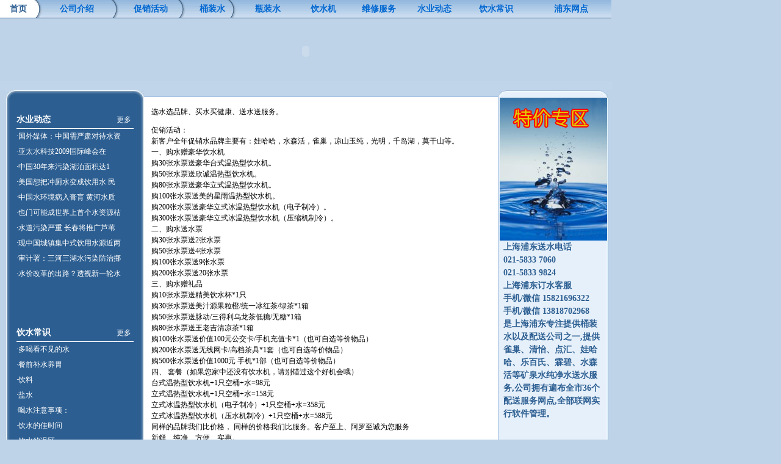

--- FILE ---
content_type: text/html
request_url: http://www.sh-songshui.com/news5.html
body_size: 4072
content:
<!DOCTYPE html PUBLIC "-//W3C//DTD XHTML 1.0 Transitional//EN" "http://www.w3.org/TR/xhtml1/DTD/xhtml1-transitional.dtd">
<html xmlns="http://www.w3.org/1999/xhtml">

<!-- Mirrored from www.sh-songshui.com/news5.html by HTTrack Website Copier/3.x [XR&CO'2003], Thu, 16 Sep 2021 07:24:12 GMT -->
<head>
<meta http-equiv="Content-Type" content="text/html; charset=gb2312" />
<title>选水选品牌、买水买健康、送水送服务。-上海浦东送水,上海浦东订水，上海浦东桶装水就找阿罗水站，http://www.sh-songshui.com/</title>
<meta content="上海送水，上海订水，上海桶装水，上海浦东送水，上海浦东订水，上海浦东桶装水" name="copyright">
<style type="text/css">
<!--
body {
	margin-left: 0px;
	margin-top: 0px;
	margin-right: 0px;
	margin-bottom: 0px;
	background-color: #BED3E8;
}
body,td,th {
	font-size: 12px;
	color: #000000;
}
-->
</style>
<link href="css/css.css" rel="stylesheet" type="text/css" />
</head>

<body>

<script src="scripts/ac_runactivecontent.js" type="text/javascript"></script>

<table width="1003" border="0" cellspacing="0" cellpadding="0">
  <tr>
    <td height="30" class="menu"><table width="100%" border="0" cellspacing="0" cellpadding="0">
      <tr>
        <td width="6%" align="center" class="bluemenu"><a href="index.html">首页</a> </td>
        <td width="13%" align="center" class="lanmenu"><a href="about.html">公司介绍</a></td>
        <td width="11%" align="center" class="lanmenu"><a href="info0b30.html?id=2">促销活动</a> </td>
        <td width="9%" align="center" class="lanmenu"><a href="cp.html">桶装水</a></td>
        <td width="9%" align="center" class="lanmenu"><a href="cp2.html">瓶装水</a></td>
        <td width="9%" align="center" class="lanmenu"><a href="product844b.html">饮水机</a></td>
        <td width="9%" align="center" class="lanmenu"><a href="infod708.html?id=3">维修服务</a></td>
        <td width="9%" align="center" class="lanmenu"><a href="news.html">水业动态</a></td>
        <td width="11%" align="center" class="lanmenu"><a href="news.html">饮水常识</a></td>
        <td width="13%" align="center" class="lanmenu"><a href="infodcfd.html?id=4">浦东网点</a></td>
      </tr>
    </table></td>
  </tr>
  <tr>
    <td height="5" bgcolor="#bed3e8"></td>
  </tr>
  <tr>
    <td height="98"><object classid="clsid:d27cdb6e-ae6d-11cf-96b8-444553540000" codebase="http://download.macromedia.com/pub/shockwave/cabs/flash/swflash.cab#version=9,0,28,0" width="1002" height="98">
      <param name="movie" value="flash/bann.swf" />
      <param name="quality" value="high" />
      <embed src="flash/bann.swf" quality="high" pluginspage="http://www.adobe.com/shockwave/download/download.cgi?p1_prod_version=shockwaveflash" type="application/x-shockwave-flash" width="1002" height="98"></embed>
    </object></td>
  </tr>
  <tr>
    <td align="center" bgcolor="#c0d5ea">&nbsp;</td>
    </td>
  </tr>
</table>          
<table width="1003" border="0" cellspacing="0" cellpadding="0">
  <tr>
    <td width="237" height="881" valign="top"><table width="227" border="0" align="right" cellpadding="0" cellspacing="0">
      <tr>
        <td><img src="images/index1_05.jpg" width="227" height="19" /></td>
      </tr>
      <tr>
        <td height="822" valign="top" background="images/index1_13.jpg">
        <table width="85%" border="0" align="center" cellpadding="0" cellspacing="0">
            <tr>
            	<td colspan="2">&nbsp;</td>
            </tr>
            <tr>
              <td width="85%" height="28" class="fourteenstrong">水业动态 </td>
              <td width="15%" class="write"><a href="news.html">更多</a></td>
            </tr>
            <tr>
              <td colspan="2" bgcolor="#FFFFFF" height="1"></td>
            </tr>
            <tr>
              <td colspan="2" valign="top">

                <table width="100%" border="0" cellspacing="0" cellpadding="0">
                  <tr>
                    <td height="25" class="write"><a href="New_Viewdd7a.html?ID=472&NType=1" target="_blank">·国外媒体：中国需严肃对待水资</a></td>
                  </tr>
                </table>

                <table width="100%" border="0" cellspacing="0" cellpadding="0">
                  <tr>
                    <td height="25" class="write"><a href="New_View8f02.html?ID=470&NType=1" target="_blank">·亚太水科技2009国际峰会在</a></td>
                  </tr>
                </table>

                <table width="100%" border="0" cellspacing="0" cellpadding="0">
                  <tr>
                    <td height="25" class="write"><a href="New_View684c.html?ID=468&NType=1" target="_blank">·中国30年来污染湖泊面积达1</a></td>
                  </tr>
                </table>

                <table width="100%" border="0" cellspacing="0" cellpadding="0">
                  <tr>
                    <td height="25" class="write"><a href="New_View31f8.html?ID=467&NType=1" target="_blank">·美国想把冲厕水变成饮用水 民</a></td>
                  </tr>
                </table>

                <table width="100%" border="0" cellspacing="0" cellpadding="0">
                  <tr>
                    <td height="25" class="write"><a href="New_View20b6.html?ID=465&NType=1" target="_blank">·中国水环境病入膏肓 黄河水质</a></td>
                  </tr>
                </table>

                <table width="100%" border="0" cellspacing="0" cellpadding="0">
                  <tr>
                    <td height="25" class="write"><a href="New_Viewa929.html?ID=464&NType=1" target="_blank">·也门可能成世界上首个水资源枯</a></td>
                  </tr>
                </table>

                <table width="100%" border="0" cellspacing="0" cellpadding="0">
                  <tr>
                    <td height="25" class="write"><a href="New_View12c8.html?ID=463&NType=1" target="_blank">·水道污染严重 长春将推广芦苇</a></td>
                  </tr>
                </table>

                <table width="100%" border="0" cellspacing="0" cellpadding="0">
                  <tr>
                    <td height="25" class="write"><a href="New_View859f.html?ID=462&NType=1" target="_blank">·现中国城镇集中式饮用水源近两</a></td>
                  </tr>
                </table>

                <table width="100%" border="0" cellspacing="0" cellpadding="0">
                  <tr>
                    <td height="25" class="write"><a href="New_View9f89.html?ID=459&NType=1" target="_blank">·审计署：三河三湖水污染防治挪</a></td>
                  </tr>
                </table>

                <table width="100%" border="0" cellspacing="0" cellpadding="0">
                  <tr>
                    <td height="25" class="write"><a href="New_View7e3a.html?ID=458&NType=1" target="_blank">·水价改革的出路？透视新一轮水</a></td>
                  </tr>
                </table>

			  </td>
            </tr>
          </table>
            <table width="85%" border="0" align="center" cellpadding="0" cellspacing="0">
              <tr>
                <td height="70" colspan="2" class="fourteenstrong">　</td>
              </tr>
              <tr>
                <td width="85%" height="28" class="fourteenstrong">饮水常识</td>
                <td width="15%" class="write"><a href="news.html">更多</a></td>
              </tr>
              <tr>
                <td colspan="2" bgcolor="#FFFFFF" height="1"></td>
              </tr>
              <tr>
                <td colspan="2" valign="top">

                <table width="100%" border="0" cellspacing="0" cellpadding="0">
                  <tr>
                    <td height="25" class="write"><a href="New_Viewe212.html?ID=471&NType=2" target="_blank">·多喝看不见的水</a></td>
                  </tr>
                </table>

                <table width="100%" border="0" cellspacing="0" cellpadding="0">
                  <tr>
                    <td height="25" class="write"><a href="New_View9c1a.html?ID=469&NType=2" target="_blank">·餐前补水养胃</a></td>
                  </tr>
                </table>

                <table width="100%" border="0" cellspacing="0" cellpadding="0">
                  <tr>
                    <td height="25" class="write"><a href="New_View9d30.html?ID=466&NType=2" target="_blank">·饮料</a></td>
                  </tr>
                </table>

                <table width="100%" border="0" cellspacing="0" cellpadding="0">
                  <tr>
                    <td height="25" class="write"><a href="New_View744c.html?ID=461&NType=2" target="_blank">·盐水</a></td>
                  </tr>
                </table>

                <table width="100%" border="0" cellspacing="0" cellpadding="0">
                  <tr>
                    <td height="25" class="write"><a href="New_Viewb2cd.html?ID=460&NType=2" target="_blank">·喝水注意事项：</a></td>
                  </tr>
                </table>

                <table width="100%" border="0" cellspacing="0" cellpadding="0">
                  <tr>
                    <td height="25" class="write"><a href="New_View4677.html?ID=457&NType=2" target="_blank">·饮水的佳时间</a></td>
                  </tr>
                </table>

                <table width="100%" border="0" cellspacing="0" cellpadding="0">
                  <tr>
                    <td height="25" class="write"><a href="New_View7c75.html?ID=454&NType=2" target="_blank">·饮水的误区</a></td>
                  </tr>
                </table>

                <table width="100%" border="0" cellspacing="0" cellpadding="0">
                  <tr>
                    <td height="25" class="write"><a href="New_View3603.html?ID=449&NType=2" target="_blank">·九头鸟 的 饮水常识 </a></td>
                  </tr>
                </table>

                <table width="100%" border="0" cellspacing="0" cellpadding="0">
                  <tr>
                    <td height="25" class="write"><a href="New_Viewfb34.html?ID=438&NType=2" target="_blank">·常用水对比：(开水、桶装水)</a></td>
                  </tr>
                </table>

                <table width="100%" border="0" cellspacing="0" cellpadding="0">
                  <tr>
                    <td height="25" class="write"><a href="New_View6656.html?ID=437&NType=2" target="_blank">·为了你和家人的健康,请你多了</a></td>
                  </tr>
                </table>

				</td>
              </tr>
            </table></td>
      </tr>
    </table></td>
    <td width="580" valign="top"><table width="581" height="840" border="0" cellpadding="0" cellspacing="0" bgcolor="#FFFFFF">

      <tr>
        <td height="10" bgcolor="#C0D5EA"></td>
      </tr>
      <tr>

        <td valign="top" class="bluexian"><table width="97%" border="0" align="center" cellpadding="0" cellspacing="3">
            <tr>
              <td class="song"><p>选水选品牌、买水买健康、送水送服务。</p>
                <p>促销活动：<br />
                  新客户全年促销水品牌主要有：娃哈哈，水森活，雀巢，凉山玉纯，光明，千岛湖，莫干山等。<br />
                  一、购水赠豪华饮水机<br />
                  购30张水票送豪华台式温热型饮水机。<br />
                  购50张水票送欣诚温热型饮水机。<br />
                  购80张水票送豪华立式温热型饮水机。<br />
                  购100张水票送美的星雨温热型饮水机。<br />
                  购200张水票送豪华立式冰温热型饮水机（电子制冷）。<br />
                  购300张水票送豪华立式冰温热型饮水机（压缩机制冷）。<br />
                  二、购水送水票<br />
                  购30张水票送2张水票<br />
                  购50张水票送4张水票<br />
                  购100张水票送9张水票<br />
                  购200张水票送20张水票<br />
                  三、购水赠礼品<br />
                  购10张水票送精美饮水杯*1只<br />
                  购30张水票送美汁源果粒橙/统一冰红茶/绿茶*1箱<br />
                  购50张水票送脉动/三得利乌龙茶低糖/无糖*1箱<br />
                  购80张水票送王老吉清凉茶*1箱<br />
                  购100张水票送价值100元公交卡/手机充值卡*1（也可自选等价物品）<br />
                  购200张水票送无线网卡/高档茶具*1套（也可自选等价物品）<br />
                  购500张水票送价值1000元 手机*1部（也可自选等价物品）<br />
                  四、 套餐（如果您家中还没有饮水机，请别错过这个好机会哦）<br />
                  台式温热型饮水机+1只空桶+水=98元<br />
                  立式温热型饮水机+1只空桶+水=158元<br />
                  立式冰温热型饮水机（电子制冷）+1只空桶+水=358元<br />
                  立式冰温热型饮水机（压水机制冷）+1只空桶+水=588元<br />
                  同样的品牌我们比价格， 同样的价格我们比服务。客户至上、阿罗至诚为您服务<br />
                  新鲜、纯净、方便、实惠。</p>
                <p>新闻来源于上海浦东送水网：http://www.sh-songshui.com/</p></td>
            </tr>
          </table></td>

      </tr>
      
    </table></td>
    <td width="186" valign="top"><table width="180" border="0" cellspacing="0" cellpadding="0">
  <tr>
    <td><img src="images/index1_07.jpg" width="180" /></td>
  </tr>
  <tr>
    <td width="180" height="420" valign="top" background="images/index1_15.jpg">
      <table width="92%" border="0" align="center" cellpadding="0" cellspacing="0">
        <tr>
          <td width="176" height="52" background="images/tejia.jpg" class="bluestrong"><a href="info2.html" target="_blank"><img src="images/tejia_01.jpg" width="176" height="52" border="0"></a>


 </td>
        </tr>
<tr>
          <td width="176" height="182" background="images/tejia_02.jpg" class="bluestrong">
<OBJECT id=obj3 
                        codeBase=http://download.macromedia.com/pub/shockwave/cabs/flash/swflash.cab#version=6,0,40,0 
                        height=182 width=176 border=0 
                        classid=clsid:D27CDB6E-AE6D-11CF-96B8-444553540000><PARAM NAME="movie" VALUE="images/ad.swf"><PARAM NAME="quality" VALUE="High"><PARAM NAME="wmode" VALUE="transparent">
                        												<embed src="images/ad.swf" 
                        pluginspage="http://www.macromedia.com/go/getflashplayer" 
                        type="application/x-shockwave-flash" name="obj3" 
                        width="176" height="182" quality="High" 
                        wmode="transparent"></OBJECT>
 </td>
        </tr>
      </table>
      <table width="92%" border="0" align="center" cellpadding="0" cellspacing="0">
        <tr>
          <td class="bluestrong"> 上海浦东送水电话<br/>
            021-5833 7060<br/>021-5833 9824<br/>
			上海浦东订水客服<br/>
            手机/微信 15821696322<br/>手机/微信 13818702968
		  <br/>是上海浦东专注提供桶装水以及配送公司之一,提供雀巢、清怡、点汇、娃哈哈、乐百氏、霖碧、水森活等矿泉水纯净水送水服务,公司拥有遍布全市36个配送服务网点,全部联网实行软件管理。</td>
        </tr>
      </table>
      <table width="92%" border="0" align="center" cellpadding="0" cellspacing="0">
        <tr>
          <td height="50" align="center">&nbsp;</td>
        </tr>
        <tr>
          <td align="center"><img src="images/index1_22.jpg" width="132" height="95" /></td>
        </tr>
    </table></td>
  </tr>
  <tr>
    <td><a href=" " title="上海浦东送水,上海浦东订水,上海浦东桶装水" target="_blank"><img src="images/index1_26.jpg" alt="上海浦东送水,上海浦东订水,上海浦东桶装水" style="border:0"/></a></td>
  </tr>
</table>

</td>
  </tr>
</table>
<table width="1003" border="0" cellspacing="0" cellpadding="0">
  <tr>
    <td align="center" class="song"> 版权所有&copy;2010 上海浦东送水订水阿罗水站 （<a title="上海浦东送水,上海浦东订水,上海浦东桶装水" href="http://www.sh-songshui.com/">www.sh-songshui.com</a>）沪ICP备17014132号<br />
  
	<br />
	<a title="上海浦东送水电话" href="http://www.sh-songshui.com/">上海浦东送水电话</a>,<a title="上海浦东订水电话" href="http://www.sh-songshui.com/">上海浦东订水电话</a>,<a title="上海浦东桶装水电话" href="http://www.sh-songshui.com/">上海浦东桶装水电话</a>：021-58337060、58339824 手机/微信：15821696322、13818702968 浦东订水微信：15821696322 浦东送水微信：13818702968<br />
	地址：上海市浦东新区崮山路908号3号仓库 邮编: 201136 邮箱: info@sh-songshui.com <a title="上海浦东送水新闻" href="http://www.sh-songshui.com/news.html">上海浦东送水新闻</a> <a href="http://www.sh-songshui.com/sitemap.xml">sitemap.xml</a><br />
<strong>快捷导航：<a title="浦东送水" href="http://www.sh-songshui.com/">浦东送水</a>,<a title="浦东订水" href="http://www.sh-songshui.com/">浦东订水</a>,<a title="浦东桶装水" href="http://www.sh-songshui.com/">浦东桶装水</a>,<a title="上海浦东送水,上海浦东送水电话" href="http://www.sh-songshui.com/">上海浦东送水</a>,<a title="上海浦东订水,上海浦东订水电话" href="http://www.sh-songshui.com/">上海浦东订水</a>,<a title="上海浦东桶装水,上海浦东桶装水电话" href="http://www.sh-songshui.com/">上海浦东桶装水</a>,<a title="浦东送水公司" href="http://www.sh-songshui.com/">浦东送水公司</a>,<a title="浦东订水公司" href="http://www.sh-songshui.com/">浦东订水公司</a>,<a title="浦东送水热线" href="http://www.sh-songshui.com/">浦东送水热线</a>,<a title="浦东订水热线" href="http://www.sh-songshui.com/">浦东订水热线</a>,<a title="浦东送水站" href="http://www.sh-songshui.com/">浦东送水站</a>,<a title="浦东订水站" href="http://www.sh-songshui.com/">浦东订水站</a>,<a title="浦东送水网" href="http://www.sh-songshui.com/">浦东送水网</a>,<a title="浦东订水网" href="http://www.sh-songshui.com/">浦东订水网</a>,<a title="浦东快速订水" href="http://www.sh-songshui.com/">浦东快速订水</a>,<a title="浦东快速送水" href="http://www.sh-songshui.com/">浦东快速送水</a>,<a title="上海浦东送水公司" href="http://www.sh-songshui.com/">上海浦东送水公司</a>,<a title="上海浦东订水公司" href="http://www.sh-songshui.com/">上海浦东订水公司</a>,<a title="上海浦东送水热线" href="http://www.sh-songshui.com/">上海浦东送水热线</a>,<a title="上海浦东订水热线" href="http://www.sh-songshui.com/">上海浦东订水热线</a>,<a title="上海浦东送水站" href="http://www.sh-songshui.com/">上海浦东送水站</a>,<a title="上海浦东订水站" href="http://www.sh-songshui.com/">上海浦东订水站</a>,<a title="上海浦东送水网" href="http://www.sh-songshui.com/">上海浦东送水网</a>,<a title="上海浦东订水网" href="http://www.sh-songshui.com/">上海浦东订水网</a>,<a title="上海浦东快速订水" href="http://www.sh-songshui.com/">上海浦东快速订水</a>,<a title="上海浦东快速送水" href="http://www.sh-songshui.com/">上海浦东快速送水</a><strong></td>
  </tr>
</table>
</body>

<!-- Mirrored from www.sh-songshui.com/news5.html by HTTrack Website Copier/3.x [XR&CO'2003], Thu, 16 Sep 2021 07:24:12 GMT -->
</html>

--- FILE ---
content_type: text/css
request_url: http://www.sh-songshui.com/css/css.css
body_size: 655
content:
@charset "utf-8";
.menu {
	background-attachment: fixed;
	background-image: url(../images/index1_01.jpg);
	background-repeat: no-repeat;
	background-position: left top;
}
.bluemenu {
	font-size: 14px;
	line-height: 150%;
	font-weight: bold;
	color: #2c5e91;
	text-decoration: none;
}
.bluemenu a:link {
	font-size: 14px;
	line-height: 150%;
	font-weight: bold;
	color: #2c5e91;
	text-decoration: none;
}
.bluemenu a:visited {
	font-size: 14px;
	line-height: 150%;
	font-weight: bold;
	color: #2c5e91;
	text-decoration: none;
}
.bluemenu a:hover {
	font-size: 14px;
	line-height: 150%;
	font-weight: bold;
	color: #2c5e91;
	text-decoration: none;
}
.lanmenu {
	font-size: 14px;
	line-height: 150%;
	font-weight: bold;
	color: 0067d1;
	text-decoration: none;
}
.lanmenu a:link {
	font-size: 14px;
	line-height: 150%;
	font-weight: bold;
	color: #0067d1;
	text-decoration: none;
}
.lanmenu a:visited {
	font-size: 14px;
	line-height: 150%;
	font-weight: bold;
	color: #0067d1;
	text-decoration: none;
}
.lanmenu a:hover {
	font-size: 14px;
	line-height: 150%;
	font-weight: bold;
	color: #0067d1;
	text-decoration: none;
}
.fourteenstrong {
	font-size: 14px;
	line-height: 150%;
	font-weight: bold;
	color: #FFFFFF;
	text-decoration: none;
}
.fourteenstrong a:link {
	font-size: 14px;
	line-height: 150%;
	font-weight: bold;
	color: #FFFFFF;
	text-decoration: none;
}
.fourteenstrong a:visited {
	font-size: 14px;
	line-height: 150%;
	font-weight: bold;
	color: #FFFFFF;
	text-decoration: none;
}
.fourteenstrong a:hover {
	font-size: 14px;
	line-height: 150%;
	font-weight: bold;
	color: #FFFFFF;
	text-decoration: none;
}
.write {
	font-family: "宋体";
	font-size: 12px;
	line-height: 150%;
	color: #FFFFFF;
	text-decoration: none;
}
.write a:link {
	font-size: 12px;
	line-height: 150%;
	color: #FFFFFF;
	text-decoration: none;
}
.write a:visited {
	font-size: 12px;
	line-height: 150%;
	color: #FFFFFF;
	text-decoration: none;
}
.write a:hover {
	font-size: 12px;
	line-height: 150%;
	color: #FFFFFF;
	text-decoration: none;
}
.bluestrong {
	font-size: 14px;
	line-height: 150%;
	font-weight: bold;
	color: #2c5e91;
	text-decoration: none;
}
.bluestrong a:link {
	font-size: 14px;
	line-height: 150%;
	font-weight: bold;
	color: #2c5e91;
	text-decoration: none;
}
.bluestrong a:visited {
	font-size: 14px;
	font-weight: bold;
	color: #2c5e91;
	text-decoration: none;
	line-height: 150%;
}
.bluestrong a:hover {
	font-size: 14px;
	line-height: 150%;
	font-weight: bold;
	color: #2c5e91;
	text-decoration: none;
}
.redstrong {
	font-size: 18px;
	line-height: 150%;
	font-weight: bold;
	color: #ff0000;
	text-decoration: none;
}
.song {
	font-size: 12px;
	line-height: 150%;
	color: #000000;
	text-decoration: none;
}
.song a:link {
	font-size: 12px;
	line-height: 150%;
	color: #000000;
	text-decoration: none;
}
.song a:visited {
	font-size: 12px;
	line-height: 150%;
	color: #000000;
	text-decoration: none;
}
.song a:hover {
	font-size: 12px;
	line-height: 150%;
	color: #000000;
	text-decoration: none;
}
.strong {
	font-size: 12px;
	line-height: 150%;
	font-weight: bold;
	color: #000000;
	text-decoration: none;
}
.strong a:link {
	font-size: 12px;
	line-height: 150%;
	font-weight: bold;
	color: #000000;
	text-decoration: none;
}
.strong a:visited {
	font-size: 12px;
	line-height: 150%;
	font-weight: bold;
	color: #000000;
	text-decoration: none;
}
.strong a:hover {
	font-size: 12px;
	line-height: 150%;
	font-weight: bold;
	color: #000000;
	text-decoration: none;
}
.greenstrong {
	font-size: 14px;
	line-height: 150%;
	font-weight: bold;
	color: #03b917;
	text-decoration: none;
}
.greenstrong a:link {
	font-size: 14px;
	line-height: 150%;
	font-weight: bold;
	color: #03b917;
	text-decoration: none;
}
.greenstrong a:visited {
	font-size: 14px;
	line-height: 150%;
	font-weight: bold;
	color: #03b917;
	text-decoration: none;
}
.greenstrong a:hover {
	font-size: 14px;
	line-height: 150%;
	font-weight: bold;
	color: #03b917;
	text-decoration: none;
}
.bluexian {
	border-right-width: 1px;
	border-bottom-width: 1px;
	border-top-style: solid;
	border-right-style: solid;
	border-bottom-style: solid;
	border-right-color: #9cbcde;
	border-bottom-color: #9cbcde;
	border-top-width: 1px;
	border-top-color: #9cbcde;
}
.middle {
	background-attachment: fixed;
	background: url(../images/index1_03.jpg);
	background-repeat: no-repeat;
	background-position: center top;
}
.middle1 {
	background-attachment: fixed;
	background: url(../images/index1_003.jpg);
	background-repeat: no-repeat;
	background-position: center top;
}
.xian {
	border: 1px solid #cccccc;
}
.red {
	font-size: 12px;
	line-height: 150%;
	font-weight: bold;
	color: #FF0000;
	text-decoration: none;
}
.red a:link {
	font-size: 12px;
	line-height: 150%;
	font-weight: bold;
	color: #FF0000;
	text-decoration: none;
}
.red a:visited {
	font-size: 12px;
	line-height: 150%;
	font-weight: bold;
	color: #FF0000;
	text-decoration: none;
}
.red a:hover {
	font-size: 12px;
	line-height: 150%;
	font-weight: bold;
	color: #FF0000;
	text-decoration: none;
}
.hong {
	font-size: 12px;
	line-height: 150%;
	color: #ff0000;
	text-decoration: none;
}
.hong a:link {
	font-size: 12px;
	line-height: 150%;
	color: #ff0000;
	text-decoration: none;
}
.hong a:visited {
	font-size: 12px;
	line-height: 150%;
	color: #ff0000;
	text-decoration: none;
}
.hong a:hover {
	font-size: 12px;
	line-height: 150%;
	color: #ff0000;
	text-decoration: none;
}
.heistrong {
	font-family: "宋体";
	font-size: 14px;
	line-height: 150%;
	font-weight: bold;
	color: #000000;
	text-decoration: none;
}
.heistrong a:link {
	font-family: "宋体";
	font-size: 14px;
	line-height: 150%;
	font-weight: bold;
	color: #000000;
	text-decoration: none;
}
.heistrong a:visited {
	font-family: "宋体";
	font-size: 14px;
	line-height: 150%;
	font-weight: bold;
	color: #000000;
	text-decoration: none;
}
.heistrong a:hover {
	font-family: "宋体";
	font-size: 14px;
	line-height: 150%;
	font-weight: bold;
	color: #000000;
	text-decoration: none;
}


--- FILE ---
content_type: application/javascript
request_url: http://www.sh-songshui.com/scripts/ac_runactivecontent.js
body_size: 2205
content:
<!DOCTYPE html PUBLIC "-//W3C//DTD XHTML 1.0 Strict//EN" "http://www.w3.org/TR/xhtml1/DTD/xhtml1-strict.dtd"> 
<html xmlns="http://www.w3.org/1999/xhtml"> 
<head> 
<title>IIS 7.5 璇︾粏閿欒 - 404.0 - Not Found</title> 
<style type="text/css"> 
<!-- 
body{margin:0;font-size:.7em;font-family:Verdana,Arial,Helvetica,sans-serif;background:#CBE1EF;} 
code{margin:0;color:#006600;font-size:1.1em;font-weight:bold;} 
.config_source code{font-size:.8em;color:#000000;} 
pre{margin:0;font-size:1.4em;word-wrap:break-word;} 
ul,ol{margin:10px 0 10px 40px;} 
ul.first,ol.first{margin-top:5px;} 
fieldset{padding:0 15px 10px 15px;} 
.summary-container fieldset{padding-bottom:5px;margin-top:4px;} 
legend.no-expand-all{padding:2px 15px 4px 10px;margin:0 0 0 -12px;} 
legend{color:#333333;padding:4px 15px 4px 10px;margin:4px 0 8px -12px;_margin-top:0px; 
 border-top:1px solid #EDEDED;border-left:1px solid #EDEDED;border-right:1px solid #969696; 
 border-bottom:1px solid #969696;background:#E7ECF0;font-weight:bold;font-size:1em;} 
a:link,a:visited{color:#007EFF;font-weight:bold;} 
a:hover{text-decoration:none;} 
h1{font-size:2.4em;margin:0;color:#FFF;} 
h2{font-size:1.7em;margin:0;color:#CC0000;} 
h3{font-size:1.4em;margin:10px 0 0 0;color:#CC0000;} 
h4{font-size:1.2em;margin:10px 0 5px 0; 
}#header{width:96%;margin:0 0 0 0;padding:6px 2% 6px 2%;font-family:"trebuchet MS",Verdana,sans-serif; 
 color:#FFF;background-color:#5C87B2; 
}#content{margin:0 0 0 2%;position:relative;} 
.summary-container,.content-container{background:#FFF;width:96%;margin-top:8px;padding:10px;position:relative;} 
.config_source{background:#fff5c4;} 
.content-container p{margin:0 0 10px 0; 
}#details-left{width:35%;float:left;margin-right:2%; 
}#details-right{width:63%;float:left;overflow:hidden; 
}#server_version{width:96%;_height:1px;min-height:1px;margin:0 0 5px 0;padding:11px 2% 8px 2%;color:#FFFFFF; 
 background-color:#5A7FA5;border-bottom:1px solid #C1CFDD;border-top:1px solid #4A6C8E;font-weight:normal; 
 font-size:1em;color:#FFF;text-align:right; 
}#server_version p{margin:5px 0;} 
table{margin:4px 0 4px 0;width:100%;border:none;} 
td,th{vertical-align:top;padding:3px 0;text-align:left;font-weight:bold;border:none;} 
th{width:30%;text-align:right;padding-right:2%;font-weight:normal;} 
thead th{background-color:#ebebeb;width:25%; 
}#details-right th{width:20%;} 
table tr.alt td,table tr.alt th{background-color:#ebebeb;} 
.highlight-code{color:#CC0000;font-weight:bold;font-style:italic;} 
.clear{clear:both;} 
.preferred{padding:0 5px 2px 5px;font-weight:normal;background:#006633;color:#FFF;font-size:.8em;} 
--> 
</style> 
 
</head> 
<body> 
<div id="header"><h1>搴旂敤绋嬪簭鈥淏ANJIAWAP鈥濅腑鐨勬湇鍔″櫒閿欒</h1></div> 
<div id="server_version"><p>Internet Information Services 7.5</p></div> 
<div id="content"> 
<div class="content-container"> 
 <fieldset><legend>閿欒鎽樿</legend> 
  <h2>HTTP 閿欒 404.0 - Not Found</h2> 
  <h3>鎮ㄨ鎵剧殑璧勬簮宸茶鍒犻櫎銆佸凡鏇村悕鎴栨殏鏃朵笉鍙敤銆�</h3> 
 </fieldset> 
</div> 
<div class="content-container"> 
 <fieldset><legend>璇︾粏閿欒淇℃伅</legend> 
  <div id="details-left"> 
   <table border="0" cellpadding="0" cellspacing="0"> 
    <tr class="alt"><th>妯″潡</th><td>IIS Web Core</td></tr> 
    <tr><th>閫氱煡</th><td>MapRequestHandler</td></tr> 
    <tr class="alt"><th>澶勭悊绋嬪簭</th><td>StaticFile</td></tr> 
    <tr><th>閿欒浠ｇ爜</th><td>0x80070002</td></tr> 
     
   </table> 
  </div> 
  <div id="details-right"> 
   <table border="0" cellpadding="0" cellspacing="0"> 
    <tr class="alt"><th>璇锋眰鐨� URL</th><td>http://www.sh-songshui.com:80/scripts/ac_runactivecontent.js</td></tr> 
    <tr><th>鐗╃悊璺緞</th><td>d:\host\banjiawap\web\scripts\ac_runactivecontent.js</td></tr> 
    <tr class="alt"><th>鐧诲綍鏂规硶</th><td>鍖垮悕</td></tr> 
    <tr><th>鐧诲綍鐢ㄦ埛</th><td>鍖垮悕</td></tr> 
     
   </table> 
   <div class="clear"></div> 
  </div> 
 </fieldset> 
</div> 
<div class="content-container"> 
 <fieldset><legend>鍙兘鐨勫師鍥�:</legend> 
  <ul> 	<li>鎸囧畾鐨勭洰褰曟垨鏂囦欢鍦� Web 鏈嶅姟鍣ㄤ笂涓嶅瓨鍦ㄣ€�</li> 	<li>URL 鎷煎啓閿欒銆�</li> 	<li>鏌愪釜鑷畾涔夌瓫閫夊櫒鎴栨ā鍧�(濡� URLScan)闄愬埗浜嗗璇ユ枃浠剁殑璁块棶銆�</li> </ul> 
 </fieldset> 
</div> 
<div class="content-container"> 
 <fieldset><legend>鍙皾璇曠殑鎿嶄綔:</legend> 
  <ul> 	<li>鍦� Web 鏈嶅姟鍣ㄤ笂鍒涘缓鍐呭銆�</li> 	<li>妫€鏌ユ祻瑙堝櫒 URL銆�</li> 	<li>鍒涘缓璺熻釜瑙勫垯浠ヨ窡韪 HTTP 鐘舵€佷唬鐮佺殑澶辫触璇锋眰锛屽苟鏌ョ湅鏄摢涓ā鍧楀湪璋冪敤 SetStatus銆傛湁鍏充负澶辫触鐨勮姹傚垱寤鸿窡韪鍒欑殑璇︾粏淇℃伅锛岃鍗曞嚮<a href="http://go.microsoft.com/fwlink/?LinkID=66439">姝ゅ</a>銆�</li> </ul> 
 </fieldset> 
</div> 
 
 
<div class="content-container"> 
 <fieldset><legend>閾炬帴鍜屾洿澶氫俊鎭�</legend> 
  姝ら敊璇〃鏄庢枃浠舵垨鐩綍鍦ㄦ湇鍔″櫒涓婁笉瀛樺湪銆傝鍒涘缓鏂囦欢鎴栫洰褰曞苟閲嶆柊灏濊瘯璇锋眰銆� 
  <p><a href="http://go.microsoft.com/fwlink/?LinkID=62293&amp;IIS70Error=404,0,0x80070002,7601">鏌ョ湅鏇村淇℃伅 &raquo;</a></p> 
   
 </fieldset> 
</div> 
</div> 
</body> 
</html> 
